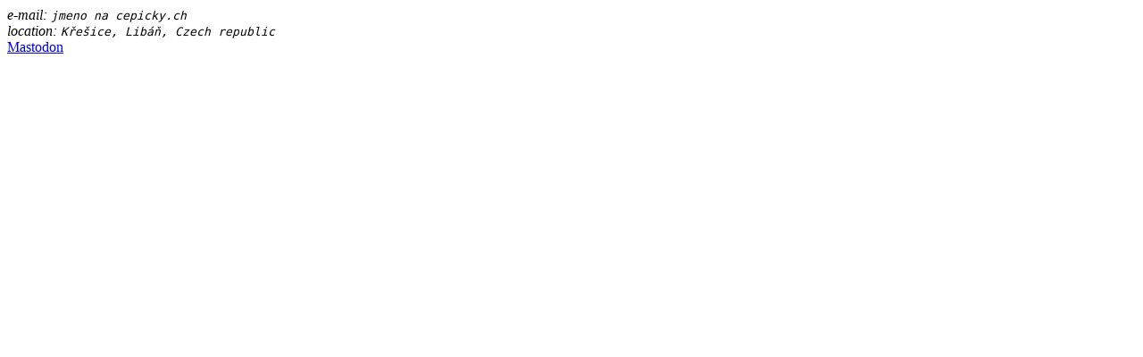

--- FILE ---
content_type: text/html
request_url: https://www.cepicky.ch/
body_size: 63
content:
<html>
        <head>
              <title>cepicky.ch</title>
              <meta charset="UTF-8">
        </head>
       
        <body>
                <address>
                        e-mail: <code>jmeno na cepicky.ch</code>
                        <br/>
                        location: <code>Křešice, Libáň, Czech republic</code>
                </address>
                <a rel="me" href="https://mastodon.social/@jachym">Mastodon</a>
        </body>
</html>
